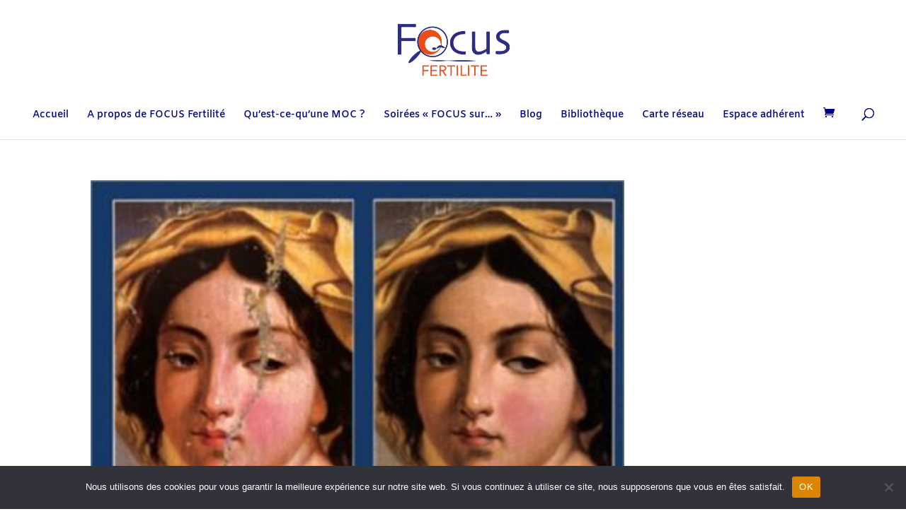

--- FILE ---
content_type: text/css
request_url: https://focusfertilite.fr/wp-content/et-cache/1118/et-core-unified-cpt-deferred-1118.min.css?ver=1767955334
body_size: 357
content:
.et_pb_section_0_tb_footer{border-top-width:2px;border-color:#E94E1A;bottom:0px;top:auto;left:0px;right:auto}.et_pb_section_0_tb_footer.et_pb_section{background-color:#efefef!important}.et_pb_row_0_tb_footer{bottom:0px;top:auto;left:0px;right:auto}.et_pb_menu_0_tb_footer.et_pb_menu ul li a,.et_pb_text_0_tb_footer.et_pb_text,.et_pb_menu_0_tb_footer.et_pb_menu .et_mobile_menu a,.et_pb_menu_0_tb_footer.et_pb_menu .nav li ul.sub-menu a{color:#2B2E83!important}.et_pb_menu_0_tb_footer.et_pb_menu{background-color:RGBA(255,255,255,0)}.et_pb_menu_0_tb_footer{position:relative;bottom:0px;top:auto;left:0px;right:auto}.et_pb_menu_0_tb_footer.et_pb_menu ul li.current-menu-item a,.et_pb_menu_0_tb_footer.et_pb_menu .nav li ul.sub-menu li.current-menu-item a{color:#E94E1A!important}.et_pb_menu_0_tb_footer.et_pb_menu .nav li ul{background-color:RGBA(255,255,255,0)!important}.et_pb_menu_0_tb_footer.et_pb_menu .et-menu-nav>ul.upwards li ul,.et_pb_menu_0_tb_footer.et_pb_menu .et_mobile_menu{border-color:#E94E1A}.et_pb_menu_0_tb_footer.et_pb_menu .et_mobile_menu,.et_pb_menu_0_tb_footer.et_pb_menu .et_mobile_menu ul{background-color:#FFFFFF!important}.et_pb_menu_0_tb_footer .et_pb_menu_inner_container>.et_pb_menu__logo-wrap,.et_pb_menu_0_tb_footer .et_pb_menu__logo-slot{width:20%;max-width:100%}.et_pb_menu_0_tb_footer .et_pb_menu_inner_container>.et_pb_menu__logo-wrap .et_pb_menu__logo img,.et_pb_menu_0_tb_footer .et_pb_menu__logo-slot .et_pb_menu__logo-wrap img{height:auto;max-height:none}.et_pb_menu_0_tb_footer .mobile_nav .mobile_menu_bar:before,.et_pb_menu_0_tb_footer .et_pb_menu__icon.et_pb_menu__search-button,.et_pb_menu_0_tb_footer .et_pb_menu__icon.et_pb_menu__close-search-button{color:#2b2e83}.et_pb_menu_0_tb_footer .et_pb_menu__icon.et_pb_menu__cart-button{color:#2B2E83}.et_pb_text_0_tb_footer{margin-top:25px!important;position:relative;bottom:0px;top:auto;left:0px;right:auto}ul.et_pb_social_media_follow_0_tb_footer{padding-right:10px!important}.et_pb_social_media_follow_0_tb_footer{position:relative;bottom:0px;top:auto;right:0px;left:auto}.et_pb_social_media_follow_network_0_tb_footer a.icon{background-color:#3b5998!important}.et_pb_social_media_follow_network_0_tb_footer{margin-top:25px!important;margin-right:0px!important;margin-left:0px!important}.et_pb_social_media_follow_network_1_tb_footer a.icon{background-color:#007bb6!important}.et_pb_social_media_follow_network_1_tb_footer{margin-right:0px!important;margin-left:0px!important}@media only screen and (min-width:981px){.et_pb_menu_0_tb_footer,.et_pb_social_media_follow_0_tb_footer{width:100%}}@media only screen and (max-width:980px){.et_pb_section_0_tb_footer{border-top-width:2px;bottom:0px;top:auto;left:0px;right:auto}body.logged-in.admin-bar .et_pb_section_0_tb_footer,body.logged-in.admin-bar .et_pb_row_0_tb_footer,body.logged-in.admin-bar .et_pb_menu_0_tb_footer,body.logged-in.admin-bar .et_pb_text_0_tb_footer,body.logged-in.admin-bar .et_pb_social_media_follow_0_tb_footer{top:auto}.et_pb_row_0_tb_footer{bottom:0px;top:auto;left:0px;right:auto}.et_pb_menu_0_tb_footer,.et_pb_text_0_tb_footer{bottom:0px;top:auto;left:0px;right:auto;transform:translateX(0px) translateY(0px)}.et_pb_menu_0_tb_footer .et_pb_menu_inner_container>.et_pb_menu__logo-wrap,.et_pb_menu_0_tb_footer .et_pb_menu__logo-slot{width:25%}ul.et_pb_social_media_follow_0_tb_footer{padding-right:10px!important}.et_pb_social_media_follow_0_tb_footer{width:100%;bottom:0px;top:auto;right:0px;left:auto;transform:translateX(0px) translateY(0px)}}@media only screen and (max-width:767px){.et_pb_section_0_tb_footer{border-top-width:2px;bottom:0px;top:auto;left:0px;right:auto}body.logged-in.admin-bar .et_pb_section_0_tb_footer,body.logged-in.admin-bar .et_pb_row_0_tb_footer,body.logged-in.admin-bar .et_pb_text_0_tb_footer,body.logged-in.admin-bar .et_pb_social_media_follow_0_tb_footer{top:auto}.et_pb_row_0_tb_footer{bottom:0px;top:auto;left:0px;right:auto}.et_pb_menu_0_tb_footer{width:100%;transform:translateX(0px) translateY(0px)}.et_pb_menu_0_tb_footer .et_pb_menu_inner_container>.et_pb_menu__logo-wrap,.et_pb_menu_0_tb_footer .et_pb_menu__logo-slot{width:50%}.et_pb_text_0_tb_footer{width:100%;bottom:0px;top:auto;left:0px;right:auto;transform:translateX(0px) translateY(0px)}.et_pb_social_media_follow .et_pb_social_media_follow_network_0_tb_footer .icon:before{font-size:14px;line-height:28px;height:28px;width:28px}.et_pb_social_media_follow .et_pb_social_media_follow_network_0_tb_footer .icon{height:28px;width:28px}ul.et_pb_social_media_follow_0_tb_footer{padding-right:10px!important}.et_pb_social_media_follow_0_tb_footer{bottom:0px;top:auto;right:0px;left:auto;transform:translateX(0px) translateY(0px)}}